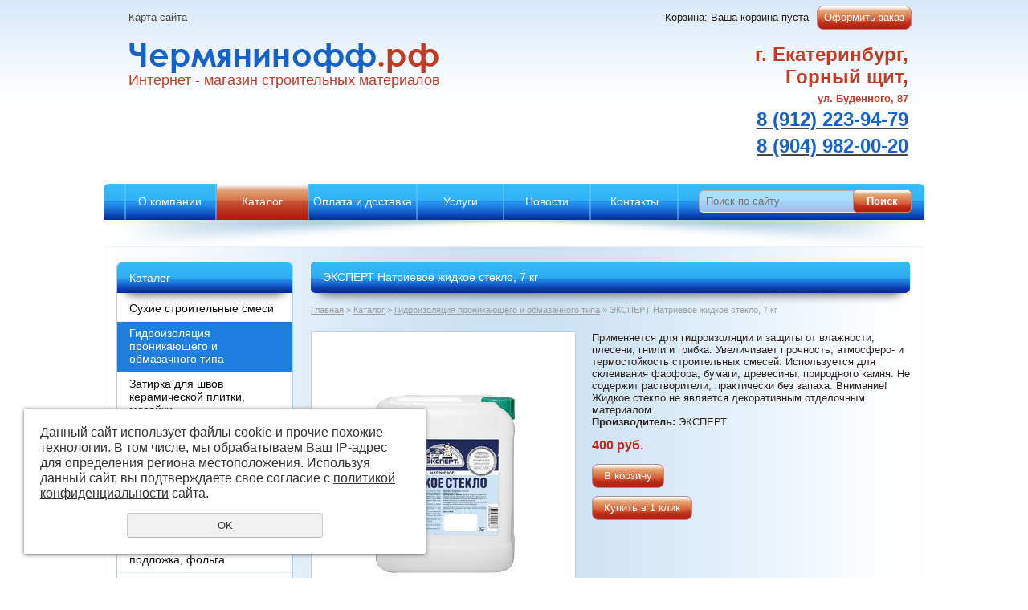

--- FILE ---
content_type: text/html; charset=UTF-8
request_url: https://xn--e1aglebgj1bav5g.xn--p1ai/store/gidroizolyaciya_pronikayuschego_i_obmazachnogo_tipa/ekspert_natrievoe_zhidkoe_steklo_7_kg/
body_size: 9841
content:
<!DOCTYPE html PUBLIC "-//W3C//DTD XHTML 1.0 Transitional//EN" "http://www.w3.org/TR/xhtml1/DTD/xhtml1-transitional.dtd">
<html xmlns="http://www.w3.org/1999/xhtml" xml:lang="ru">
<head>
	<meta http-equiv="Content-Type" content="text/html; charset=utf-8" /><meta http-equiv="Content-Language" content="ru" /><meta name="author" content="ur66.ru" /><meta name="format-detection" content="telephone=no" /><meta name="referrer" content="strict-origin-when-cross-origin" /><title>ЭКСПЕРТ Натриевое жидкое стекло,  7 кг - Интернет-магазин строительных материалов &quot;Чермянинофф.рф&quot;, Екатеринбург, Горный щит, ул. Буденного 87 </title><meta name="keywords" content="ЭКСПЕРТ Натриевое жидкое стекло,  7 кг" /><meta name="description" content="Интернет-магазин строительных материалов &quot;Чермянинофф.рф&quot;, Екатеринбург, Горный щит, ул. Буденного 87 : Гидроизоляция проникающего и обмазачного типа - ЭКСПЕРТ Натриевое жидкое стекло,  7 кг" /><base href="https://xn--e1aglebgj1bav5g.xn--p1ai" /><link rel="shortcut icon" href="/favicon.png" type="image/png" /><link href="//s1.uralcms.com/uss-css/uss_style_8.6.0.min.css" rel="stylesheet" type="text/css" /><script src="//s1.uralcms.com/uss-js/jquery-1.9.1.min.js" type="text/javascript"></script><script src="//s1.uralcms.com/uss-js/jquery.formstyler.min.js" type="text/javascript"></script><script src="//s1.uralcms.com/uss-js/jquery.form.min.js" type="text/javascript"></script><script src="//s1.uralcms.com/uss-js/jquery.autocomplete.min.js" type="text/javascript"></script><script src="//s1.uralcms.com/uss-js/uss-script-8.6.0.min.js" type="text/javascript"></script>	<link rel="stylesheet" type="text/css" href="/css/style.css" />
	<!--[if lt IE 9]><link rel="stylesheet" type="text/css" href="css/style-ie.css" /><![endif]-->
	<!--[if IE 6]><script type="text/javascript"> DD_belatedPNG.fix('.png_bg, .png_img img'); </script><![endif]-->
	<script type="text/javascript" src="/js/jquery.placeholder.min.js"></script>
	<script type="text/javascript" src="/js/func.js"></script>
</head>
<body class="colorStyle1">
	<div class="lh_top_line png_bg"></div>
	<div class="l-page l-page-rubber header_layout1" id="lpage">
		<div class="l-header png_bg"> 
			<div class="l-header-holder g-max-width">
				<div class="lh_top">
					<div class="lh_basket">
						<div class="lh_basket_link"><a href="/basket/">Оформить заказ</a></div>
						<div class="lh_basket_title">Корзина:</div>
						<div class="uss_widget uss_widget_basket uss_basket_mini uss_basket_wrapper empty" data-countword="Товаров: " data-priceword="На сумму: "><div class="uss_widget_outer_content basket_widget_inner empty"><div class="amounts uss_hidden"><span class="countword">Товаров: </span> <span id="uss_block_basket_amount"></span></div><div class="totals uss_hidden"><span class="priceword">На сумму: </span> <span id="uss_block_basket_totals"></span></div><p>Ваша корзина пуста</p></div></div>					</div>
					<div class="lh_nav_ico">
						<a href="/sitemap/" title="Карта сайта">Карта сайта</a>
					</div>
				</div>
				<div class="lh_wrap">
					<div class="lh_r">
						<div class="lh_contact"><p><strong><span style="color: #c23c22;">г. Екатеринбург, Горный щит,<br /></span></strong></p>
<p><strong><span style="font-size: small; color: #c23c22;">ул. Буденного, 87</span></strong><strong><span style="font-size: small; color: #993300;"><br /></span></strong></p>
<p><a href="tel:+79122239479"><span style="font-size: medium;"><strong><span style="color: #3366ff;"><span style="font-size: small;"><span style="color: #1662cb;">8 (912) 223-94-79</span></span></span></strong></span></a></p>
<p><a href="tel:+79049820020"><span style="font-size: medium;"><strong><span style="color: #3366ff;"><span style="font-size: small;"><span style="color: #1662cb;">8 (904) 982-00-20</span></span></span></strong></span></a></p></div>
					</div>
					<div class="lh_l">
						<div class="lh_logo"><a href="/">
							<span class="logo_title">Чермянинофф<span>.рф</span></span>
							<span class="logo_slogan"> Интернет - магазин строительных материалов </span>
						</a></div>
					</div>
					<div class="lh_m"></div>
				</div>
			</div>
		</div>
		<div class="lh_menu">
			<div class="mmenu_holder g-max-width">
				<div class="l_search_block">
				<form class="uss_site_search" method="get" action="https://xn--e1aglebgj1bav5g.xn--p1ai/sitesearch/">
					<input class="uss_input_name" type="text" value="" name="search" id="search_10083617_698" placeholder="Поиск по сайту" />
					<input class="uss_submit" type="submit" value="Поиск" />
				</form><script type='text/javascript'>
				$(document).ready(function() {
					$('#search_10083617_698').autocomplete('sitesearch/', {
						selectFirst: false,
						inputClass : 'uss_autocomplete_input',
						resultsClass: 'uss_autocomplete_results',
						matchContains: 'word',
						selectFirst: false,
						cacheLength: 1,
						delay: 500,
						minLength: 3,
						max:10,
						formatItem: function(item){
							var line = '';
							//изображение
							if(item[1]){
								line += '<span class="image">' + item[1] + '</span>';
							}

							//заголовок
							line += '<span class="title">' + item[0] + '</span>';

							//цена
							if(item[2]){
								line += '<span class="price">' + item[2] + '</span>';
							}
							return line;
						}
					});

					$(window).resize(function(){
						$('.uss_autocomplete_results').hide();
					});
					$('#search_10083617_698').result(function(event, data){console.log(data[1]); $(this).closest('form').submit() });});</script></div>
				<div class="lf_menu_holder"><ul><li class=" first"><a  class=" first" href="chermyaninoff.rf/" title="О компании" >О компании</a></li><li class="active has_submenu"><a  class="active has_submenu" href="store/" title="Каталог" >Каталог</a><ul class="submenu"><li class=" first"><a  class=" first" href="store/suhie_stroitelnye_smesi/" title="Сухие строительные смеси" >Сухие строительные смеси</a></li><li class="active"><a  class="active" href="store/gidroizolyaciya_pronikayuschego_i_obmazachnogo_tipa/" title="Гидроизоляция проникающего и обмазачного типа" >Гидроизоляция проникающего и обмазачного типа</a></li><li><a  href="store/zatirka_dlya_shvov_keramicheskoy_plitki_mozayki/" title="Затирка для швов керамической плитки, мозайки" >Затирка для швов керамической плитки, мозайки</a></li><li><a  href="store/sypuchie_materialy/" title="Сыпучие материалы" >Сыпучие материалы</a></li><li><a  href="store/listovye_materialy/" title="Листовые материалы " >Листовые материалы </a></li><li><a  href="store/profil_dlya_montazha_listovyh_materialov_i_komplektuyuschie/" title="Профиль и комплектующие " >Профиль и комплектующие </a></li><li><a  href="store/teplo-shumoizolyacionnye_materialy/" title="Тепло-шумоизоляционные материалы " >Тепло-шумоизоляционные материалы </a></li><li><a  href="store/membrany_plenka_podlozhka_folga/" title="Мембраны, пленка, подложка, фольга" >Мембраны, пленка, подложка, фольга</a></li><li><a  href="store/krovlya_materialy_dlya_ustroystva_krovli/" title="Кровля (материалы для устройства кровли)" >Кровля (материалы для устройства кровли)</a></li><li><a  href="store/ognebiozaschitnye_otbelivayuschie_i_nevymyvayuschiesya_antise/" title="Декоративные, огнебиозащитные , отбеливающие антисептики для древесины" >Декоративные, огнебиозащитные , отбеливающие антисептики для древесины</a></li><li><a  href="store/kraski_laki_propitki_gruntovki_i_dobavki_lakokrasochnye_mater/" title="Лакокрасочные материалы" >Лакокрасочные материалы</a></li><li><a  href="store/grunty_akrilovye_pronikayuschie_i_ukreplyayuschie_1/" title="Грунты глубокого проникновения, укрепляющие " >Грунты глубокого проникновения, укрепляющие </a></li><li><a  href="store/modificiruyuschie_dobavki_i_specialnye_zhidkosti/" title="Добавки в бетон и сухие смеси" >Добавки в бетон и сухие смеси</a></li><li><a  href="store/mastiki_kleyuschie_i_gidroizolyacionnye_specialnye_zhidkosti/" title="Битумные мастики, битум, праймер" >Битумные мастики, битум, праймер</a></li><li><a  href="store/pena_montazhnaya_germetiki_zhidkie_gvozdi_stroitelnye_klei/" title="Пена монтажная, герметики, жидкие гвозди, строительные клеи" >Пена монтажная, герметики, жидкие гвозди, строительные клеи</a></li><li><a  href="store/armiruyuschie_materialy_setka_armatura/" title="Армирующие материалы (СЕТКА, АРМАТУРА)" >Армирующие материалы (СЕТКА, АРМАТУРА)</a></li><li><a  href="store/krepezh/" title="Крепёж" >Крепёж</a></li><li><a  href="store/kirpich_pazogrebnevaya_plita_pgp/" title="Кирпич, ПГП(пазогребневая плита)" >Кирпич, ПГП(пазогребневая плита)</a></li><li class=" last"><a  class=" last" href="store/stroitelnyy_instrument/" title="Строительный инструмент" >Строительный инструмент</a></li></ul></li><li><a  href="oplata_i_dostavka/" title="Оплата и доставка" >Оплата и доставка</a></li><li><a  href="services/" title="Услуги" >Услуги</a></li><li><a  href="news/" title="Новости" >Новости</a></li><li class=" last"><a  class=" last" href="feedback/" title="Контакты" >Контакты</a></li></ul></div>
				<div class="g-clean"></div>
			</div>	
		</div>
		<div class="l-page-holder png_bg">
			<div class="lh_hold_top png_bg">
				<div class="lh_wrap_top l-page-rubber"></div>
			</div>
			<div class="l-wrapper g-max-width">
				<div class="l-page-content">					
					<div class="l_col l-page-left"> 
						<div class="block type1">
							<h3>Каталог</h3>
							<ul class="uss_eshop_menu totalItems_over10"><li class=" first"><a href="https://xn--e1aglebgj1bav5g.xn--p1ai/store/suhie_stroitelnye_smesi/" class=" first">Сухие строительные смеси</a></li><li class=" active"><a href="https://xn--e1aglebgj1bav5g.xn--p1ai/store/gidroizolyaciya_pronikayuschego_i_obmazachnogo_tipa/" class=" active">Гидроизоляция проникающего и обмазачного типа</a></li><li><a href="https://xn--e1aglebgj1bav5g.xn--p1ai/store/zatirka_dlya_shvov_keramicheskoy_plitki_mozayki/">Затирка для швов керамической плитки, мозайки</a></li><li><a href="https://xn--e1aglebgj1bav5g.xn--p1ai/store/sypuchie_materialy/">Сыпучие материалы</a></li><li><a href="https://xn--e1aglebgj1bav5g.xn--p1ai/store/listovye_materialy/">Листовые материалы </a></li><li><a href="https://xn--e1aglebgj1bav5g.xn--p1ai/store/profil_dlya_montazha_listovyh_materialov_i_komplektuyuschie/">Профиль и комплектующие </a></li><li><a href="https://xn--e1aglebgj1bav5g.xn--p1ai/store/teplo-shumoizolyacionnye_materialy/">Тепло-шумоизоляционные материалы </a></li><li><a href="https://xn--e1aglebgj1bav5g.xn--p1ai/store/membrany_plenka_podlozhka_folga/">Мембраны, пленка, подложка, фольга</a></li><li><a href="https://xn--e1aglebgj1bav5g.xn--p1ai/store/krovlya_materialy_dlya_ustroystva_krovli/">Кровля (материалы для устройства кровли)</a></li><li><a href="https://xn--e1aglebgj1bav5g.xn--p1ai/store/ognebiozaschitnye_otbelivayuschie_i_nevymyvayuschiesya_antise/">Декоративные, огнебиозащитные , отбеливающие антисептики для древесины</a></li><li><a href="https://xn--e1aglebgj1bav5g.xn--p1ai/store/kraski_laki_propitki_gruntovki_i_dobavki_lakokrasochnye_mater/">Лакокрасочные материалы</a></li><li><a href="https://xn--e1aglebgj1bav5g.xn--p1ai/store/grunty_akrilovye_pronikayuschie_i_ukreplyayuschie_1/">Грунты глубокого проникновения, укрепляющие </a></li><li><a href="https://xn--e1aglebgj1bav5g.xn--p1ai/store/modificiruyuschie_dobavki_i_specialnye_zhidkosti/">Добавки в бетон и сухие смеси</a></li><li><a href="https://xn--e1aglebgj1bav5g.xn--p1ai/store/mastiki_kleyuschie_i_gidroizolyacionnye_specialnye_zhidkosti/">Битумные мастики, битум, праймер</a></li><li><a href="https://xn--e1aglebgj1bav5g.xn--p1ai/store/pena_montazhnaya_germetiki_zhidkie_gvozdi_stroitelnye_klei/">Пена монтажная, герметики, жидкие гвозди, строительные клеи</a></li><li><a href="https://xn--e1aglebgj1bav5g.xn--p1ai/store/armiruyuschie_materialy_setka_armatura/">Армирующие материалы (СЕТКА, АРМАТУРА)</a></li><li><a href="https://xn--e1aglebgj1bav5g.xn--p1ai/store/krepezh/">Крепёж</a></li><li><a href="https://xn--e1aglebgj1bav5g.xn--p1ai/store/kirpich_pazogrebnevaya_plita_pgp/">Кирпич, ПГП(пазогребневая плита)</a></li><li class=" last"><a href="https://xn--e1aglebgj1bav5g.xn--p1ai/store/stroitelnyy_instrument/" class=" last">Строительный инструмент</a></li></ul>						</div>
						<div class="block type1"><h3>Новости</h3><div class="uss_widget_outer_content"><div class="news_block_item first"><div class="info"><div class="date">14.03.2022</div><div class="title"><a href="https://xn--e1aglebgj1bav5g.xn--p1ai/news/v-svyazi-s-postoyannym-izmeneniem-cen-postovschikami-prosim-u/"><span class="tspan">В связи с постоянным изменением цен постовщиками просим уточнять цены по телефонам указаным на сайте! Спасибо!</span></a></div><div class="preview"></div></div></div><div class="news_block_item last"><div class="image"><a href="https://xn--e1aglebgj1bav5g.xn--p1ai/news/10056574/"><img src="/uploadedFiles/newsimages/icons/70x70_cropped/bort.jpg"></a></div><div class="info"><div class="date">10.03.2016</div><div class="title"><a href="https://xn--e1aglebgj1bav5g.xn--p1ai/news/10056574/"><span class="tspan">ДОСТАВКА</span></a></div><div class="preview"><p>БЕСПЛАТНАЯ Доставка стройматериалов по городу (Екатеринбург, при заказе от 10 000 рублей) Точные условия АКЦИИ уточняйте у продавцов-консультантов нашего интернет-магазина.</p></div></div></div></div><div class="more_news_link"><a href="/news/">Все новости</a></div></div>					</div>
					<div class="l-content">
						<div class="lpc_title"><h1>ЭКСПЕРТ Натриевое жидкое стекло,  7 кг</h1></div>
						<div class="lpс_navigation"><a href="https://xn--e1aglebgj1bav5g.xn--p1ai" class="breadcrumbs_main">Главная</a> &raquo;  <a href="store/">Каталог</a>  &raquo;  <a href="store/gidroizolyaciya_pronikayuschego_i_obmazachnogo_tipa/">Гидроизоляция проникающего и обмазачного типа</a>  &raquo;  ЭКСПЕРТ Натриевое жидкое стекло,  7 кг</div>
						<div class="section section_eshop id_10083624"><div class="uss_section_content"><div class="uss_shop_detail uss_shop_detail_pos eshop_pos_type_3459 order_one" itemscope itemtype="http://schema.org/Product">
    <meta itemprop="name" content="ЭКСПЕРТ Натриевое жидкое стекло,  7 кг" />
			<div class="uss_img_wrapper" style="width:350px;">
							<div class="uss_img_big">
					<div class="uss_img_big_image" style="width: 350px; height: 350px;">
						<a id="cloud_id" class="enlarge_image_inside  big_image_wrap" href="/uploadedFiles/eshopimages/big/0000169_.jpg" target="_blank" title="ЭКСПЕРТ Натриевое жидкое стекло,  7 кг" ><img class="big_image" src="/uploadedFiles/eshopimages/icons/350x350/0000169_.jpg" alt="ЭКСПЕРТ Натриевое жидкое стекло,  7 кг - Интернет-магазин строительных материалов &quot;Чермянинофф.рф&quot;, Екатеринбург, Горный щит, ул. Буденного 87 " itemprop="image"/></a>											</div>
				</div>
			
			
		</div>
	
	<div class="uss_shop_technical_data" itemprop="offers" itemscope itemtype="http://schema.org/Offer">
					<div class="uss_shop_description" itemprop="description">Применяется для гидроизоляции и защиты от влажности, плесени, гнили и грибка. Увеличивает прочность, атмосферо- и термостойкость строительных смесей. Используется для склеивания фарфора, бумаги, древесины, природного камня. Не содержит растворители, практически без запаха. Внимание! Жидкое стекло не является декоративным отделочным материалом.</div>
		
		        

					<div class="uss_shop_producer"><strong>Производитель:</strong> ЭКСПЕРТ</div>
		
		
		
		
		
					<div class="uss_shop_price"><span class="price"><em class="price_class" data-clear-price="400">400</em> <em class="currency_class">руб.</em><meta itemprop="price" content="400"/><meta itemprop="priceCurrency" content="RUB"/></span></div>
		
					<div class="uss_shop_by"><a class="add_to_cart buy_from_cart greater_than_zero uss_pos_buttons"   onclick="return changeItemInBasket(this,12312520,false,false,0, '');" title="В корзину" data-item-id="12312520" data-title-tocart="В корзину">В корзину</a><div class="text_after_order_12312520" style="display:none;">Оформить заказ</div></div>
		
		  			<div class="uss_shop_by uss_shop_buy_one_click"><a class="add_to_cart buy_one_click uss_pos_buttons" title="Купить в 1 клик" data-pos-id="12312520" data-url="https://xn--e1aglebgj1bav5g.xn--p1ai/store/gidroizolyaciya_pronikayuschego_i_obmazachnogo_tipa/ekspert_natrievoe_zhidkoe_steklo_7_kg/">Купить в 1 клик</a></div>		
		
		
        	</div>
	
	
    
	
		</div>
<div class="h3 h_op">Похожие товары</div><div class="uss_eshop_sameproducts blocks size165x130">
    					
		<div class="item even order_one" style="width:169px;">
			                <div class="imageArea">
                    <div class="imageWrapOuter" style="width:165px;">
                        <div class="imageWrap">
                            <div class="image" title="КНАУФ ФУГЕН Шпаклевка гипсовая универсальная 5кг" style="width:165px;height:130px;">
                                <a href="https://xn--e1aglebgj1bav5g.xn--p1ai/store/suhie_stroitelnye_smesi/shpaklevochnye_smesi_v_suhom_i_gotovom_vide/knauf_fugen_shpaklevka_gipsovaya_universalnaya_5kg/">
                                    <img src="/uploadedFiles/eshopimages/icons/165x130/183147.jpg" alt="КНАУФ ФУГЕН Шпаклевка гипсовая универсальная 5кг - Интернет-магазин строительных материалов &quot;Чермянинофф.рф&quot;, Екатеринбург, Горный щит, ул. Буденного 87 " />                                                                    </a>
								                            </div>
                        </div>
                                            </div>
                </div>
						
			<div class="info">
				<div class="title">
					<a href="https://xn--e1aglebgj1bav5g.xn--p1ai/store/suhie_stroitelnye_smesi/shpaklevochnye_smesi_v_suhom_i_gotovom_vide/knauf_fugen_shpaklevka_gipsovaya_universalnaya_5kg/" title="КНАУФ ФУГЕН Шпаклевка гипсовая универсальная 5кг">
						КНАУФ ФУГЕН Шпаклевка гипсовая универсальная 5кг					</a>
									</div>
				
				
				
									<div class="producer">Knauf (Россия)</div>
								
									<div class="price">
																			<span class="actual_price"><em class="price_class" data-clear-price="180">180</em> <em class="currency_class">руб.</em></span>
											</div>
								
									<div class="addToCart"><a class="add_to_cart buy_from_cart equal_zero uss_pos_buttons"   onclick="return changeItemInBasket(this,12337998,false,false,0, '');" title="В корзину" data-item-id="12337998" data-title-tocart="В корзину">В корзину</a><div class="text_after_order_12337998" style="display:none;">Оформить заказ</div></div>
				
							</div>
			
		</div>
	
					
		<div class="item odd order_one" style="width:169px;">
			                <div class="imageArea">
                    <div class="imageWrapOuter" style="width:165px;">
                        <div class="imageWrap">
                            <div class="image" title="ТЕКС Эмаль для пола ПФ-266 Универсал 2.2кг ЗОЛОТИСТО-ОРАНЖЕВАЯ" style="width:165px;height:130px;">
                                <a href="https://xn--e1aglebgj1bav5g.xn--p1ai/store/kraski_laki_propitki_gruntovki_i_dobavki_lakokrasochnye_mater/emal_dlya_pola/teks_emal_dlya_pola_pf-266_universal_2.2kg_zolotisto-oranzhev/">
                                    <img src="/uploadedFiles/eshopimages/icons/165x130/870-2bf327f259a617ad5aa74767b077a229_3.jpg" alt="ТЕКС Эмаль для пола ПФ-266 Универсал 2.2кг ЗОЛОТИСТО-ОРАНЖЕВАЯ - Интернет-магазин строительных материалов &quot;Чермянинофф.рф&quot;, Екатеринбург, Горный щит, ул. Буденного 87 " />                                                                    </a>
								                            </div>
                        </div>
                                            </div>
                </div>
						
			<div class="info">
				<div class="title">
					<a href="https://xn--e1aglebgj1bav5g.xn--p1ai/store/kraski_laki_propitki_gruntovki_i_dobavki_lakokrasochnye_mater/emal_dlya_pola/teks_emal_dlya_pola_pf-266_universal_2.2kg_zolotisto-oranzhev/" title="ТЕКС Эмаль для пола ПФ-266 Универсал 2.2кг ЗОЛОТИСТО-ОРАНЖЕВАЯ">
						ТЕКС Эмаль для пола ПФ-266 Универсал 2.2кг ЗОЛОТИСТО-ОРАНЖЕВАЯ					</a>
									</div>
				
				
				
									<div class="producer">Россия</div>
								
									<div class="price">
																			<span class="actual_price"><em class="price_class" data-clear-price="395">395</em> <em class="currency_class">руб.</em></span>
											</div>
								
									<div class="addToCart"><a class="add_to_cart buy_from_cart equal_zero uss_pos_buttons"   onclick="return changeItemInBasket(this,12354026,false,false,0, '');" title="В корзину" data-item-id="12354026" data-title-tocart="В корзину">В корзину</a><div class="text_after_order_12354026" style="display:none;">Оформить заказ</div></div>
				
							</div>
			
		</div>
	
					
		<div class="item even order_one" style="width:169px;">
			                <div class="imageArea">
                    <div class="imageWrapOuter" style="width:165px;">
                        <div class="imageWrap">
                            <div class="image" title="Лента алюминиевая самоклеящаяся  50мм 40м" style="width:165px;height:130px;">
                                <a href="https://xn--e1aglebgj1bav5g.xn--p1ai/store/membrany_plenka_podlozhka_folga/otrazhayuschaya_teplo_-shumoizolyaciya/lenta_alyuminievaya_samokleyaschayasya_50mm_40m/">
                                    <img src="/uploadedFiles/eshopimages/icons/165x130/87108.JPG" alt="Лента алюминиевая самоклеящаяся  50мм 40м - Интернет-магазин строительных материалов &quot;Чермянинофф.рф&quot;, Екатеринбург, Горный щит, ул. Буденного 87 " />                                                                    </a>
								                            </div>
                        </div>
                                            </div>
                </div>
						
			<div class="info">
				<div class="title">
					<a href="https://xn--e1aglebgj1bav5g.xn--p1ai/store/membrany_plenka_podlozhka_folga/otrazhayuschaya_teplo_-shumoizolyaciya/lenta_alyuminievaya_samokleyaschayasya_50mm_40m/" title="Лента алюминиевая самоклеящаяся  50мм 40м">
						Лента алюминиевая самоклеящаяся  50мм 40м					</a>
									</div>
				
				
				
									<div class="producer">Россия</div>
								
									<div class="price">
																			<span class="actual_price"><em class="price_class" data-clear-price="250">250</em> <em class="currency_class">руб.</em></span>
											</div>
								
									<div class="addToCart"><a class="add_to_cart buy_from_cart equal_zero uss_pos_buttons"   onclick="return changeItemInBasket(this,12339489,false,false,0, '');" title="В корзину" data-item-id="12339489" data-title-tocart="В корзину">В корзину</a><div class="text_after_order_12339489" style="display:none;">Оформить заказ</div></div>
				
							</div>
			
		</div>
	
					
		<div class="item odd order_one" style="width:169px;">
			                <div class="imageArea">
                    <div class="imageWrapOuter" style="width:165px;">
                        <div class="imageWrap">
                            <div class="image" title="Саморез по металлу потай 3.5х19 1кг=900шт" style="width:165px;height:130px;">
                                <a href="https://xn--e1aglebgj1bav5g.xn--p1ai/store/krepezh/samorezy_po_metallu_chernye_chastaya_rezba/samorez_po_metallu_potay_3.5h19_1kg900sht/">
                                    <img src="/uploadedFiles/eshopimages/icons/165x130/img_1378960818_940x720.jpg" alt="Саморез по металлу потай 3.5х19 1кг=900шт - Интернет-магазин строительных материалов &quot;Чермянинофф.рф&quot;, Екатеринбург, Горный щит, ул. Буденного 87 " />                                                                    </a>
								                            </div>
                        </div>
                                            </div>
                </div>
						
			<div class="info">
				<div class="title">
					<a href="https://xn--e1aglebgj1bav5g.xn--p1ai/store/krepezh/samorezy_po_metallu_chernye_chastaya_rezba/samorez_po_metallu_potay_3.5h19_1kg900sht/" title="Саморез по металлу потай 3.5х19 1кг=900шт">
						Саморез по металлу потай 3.5х19 1кг=900шт					</a>
									</div>
				
				
				
									<div class="producer">0</div>
								
									<div class="price">
																			<span class="actual_price"><em class="price_class" data-clear-price="250">250</em> <em class="currency_class">руб.</em></span>
											</div>
								
									<div class="addToCart"><a class="add_to_cart buy_from_cart equal_zero uss_pos_buttons"   onclick="return changeItemInBasket(this,12316936,false,false,0, '');" title="В корзину" data-item-id="12316936" data-title-tocart="В корзину">В корзину</a><div class="text_after_order_12316936" style="display:none;">Оформить заказ</div></div>
				
							</div>
			
		</div>
	
					
		<div class="item even order_one" style="width:169px;">
			                <div class="imageArea">
                    <div class="imageWrapOuter" style="width:165px;">
                        <div class="imageWrap">
                            <div class="image" title="Пенопласт ППС10 (ПСБ-С15) 1м3" style="width:165px;height:130px;">
                                <a href="https://xn--e1aglebgj1bav5g.xn--p1ai/store/teplo-shumoizolyacionnye_materialy/penoplast/penoplast_pps-10_psb-s15_1m3/">
                                    <img src="/uploadedFiles/eshopimages/icons/165x130/558_big_3.jpg" alt="Пенопласт ППС10 (ПСБ-С15) 1м3 - Интернет-магазин строительных материалов &quot;Чермянинофф.рф&quot;, Екатеринбург, Горный щит, ул. Буденного 87 " />                                                                    </a>
								                            </div>
                        </div>
                                            </div>
                </div>
						
			<div class="info">
				<div class="title">
					<a href="https://xn--e1aglebgj1bav5g.xn--p1ai/store/teplo-shumoizolyacionnye_materialy/penoplast/penoplast_pps-10_psb-s15_1m3/" title="Пенопласт ППС10 (ПСБ-С15) 1м3">
						Пенопласт ППС10 (ПСБ-С15) 1м3					</a>
									</div>
				
				
				
									<div class="producer">Россия</div>
								
									<div class="price">
																			<span class="actual_price"><em class="price_class" data-clear-price="1530">1 530</em> <em class="currency_class">руб.</em></span>
											</div>
								
									<div class="addToCart"><a class="add_to_cart buy_from_cart equal_zero uss_pos_buttons"   onclick="return changeItemInBasket(this,12338546,false,false,0, '');" title="В корзину" data-item-id="12338546" data-title-tocart="В корзину">В корзину</a><div class="text_after_order_12338546" style="display:none;">Оформить заказ</div></div>
				
							</div>
			
		</div>
	
					
		<div class="item odd order_one" style="width:169px;">
			                <div class="imageArea">
                    <div class="imageWrapOuter" style="width:165px;">
                        <div class="imageWrap">
                            <div class="image" title="Сетка кладочная ячейка 50х50мм 1500х380мм D=4мм (1шт=0.57м2)" style="width:165px;height:130px;">
                                <a href="https://xn--e1aglebgj1bav5g.xn--p1ai/store/armiruyuschie_materialy_setka_armatura/setka_kladochnaya/setka_kladochnaya_yacheyka_50h50mm_1500h380mm_d4_1sht0.57m2/">
                                    <img src="/uploadedFiles/eshopimages/icons/165x130/armatura_2.jpg" alt="Сетка кладочная ячейка 50х50мм 1500х380мм D=4мм (1шт=0.57м2) - Интернет-магазин строительных материалов &quot;Чермянинофф.рф&quot;, Екатеринбург, Горный щит, ул. Буденного 87 " />                                                                    </a>
								                            </div>
                        </div>
                                            </div>
                </div>
						
			<div class="info">
				<div class="title">
					<a href="https://xn--e1aglebgj1bav5g.xn--p1ai/store/armiruyuschie_materialy_setka_armatura/setka_kladochnaya/setka_kladochnaya_yacheyka_50h50mm_1500h380mm_d4_1sht0.57m2/" title="Сетка кладочная ячейка 50х50мм 1500х380мм D=4мм (1шт=0.57м2)">
						Сетка кладочная ячейка 50х50мм 1500х380мм D=4мм (1шт=0.57м2)					</a>
									</div>
				
				
				
									<div class="producer">Россия</div>
								
									<div class="price">
																			<span class="actual_price"><em class="price_class" data-clear-price="60">60</em> <em class="currency_class">руб.</em></span>
											</div>
								
									<div class="addToCart"><a class="add_to_cart buy_from_cart equal_zero uss_pos_buttons"   onclick="return changeItemInBasket(this,12325839,false,false,0, '');" title="В корзину" data-item-id="12325839" data-title-tocart="В корзину">В корзину</a><div class="text_after_order_12325839" style="display:none;">Оформить заказ</div></div>
				
							</div>
			
		</div>
	
					
		<div class="item even order_one" style="width:169px;">
			                <div class="imageArea">
                    <div class="imageWrapOuter" style="width:165px;">
                        <div class="imageWrap">
                            <div class="image" title="Фанера ФК березовая сорт 2/4 Шлифованная 1525х1525х10" style="width:165px;height:130px;">
                                <a href="https://xn--e1aglebgj1bav5g.xn--p1ai/store/listovye_materialy/fanera_fk_fsf/fanera_fk_berezovaya_sort_24_shlifovannaya_1525h1525h10/">
                                    <img src="/uploadedFiles/eshopimages/icons/165x130/ho_6__4.jpg" alt="Фанера ФК березовая сорт 2/4 Шлифованная 1525х1525х10 - Интернет-магазин строительных материалов &quot;Чермянинофф.рф&quot;, Екатеринбург, Горный щит, ул. Буденного 87 " />                                                                    </a>
								                            </div>
                        </div>
                                            </div>
                </div>
						
			<div class="info">
				<div class="title">
					<a href="https://xn--e1aglebgj1bav5g.xn--p1ai/store/listovye_materialy/fanera_fk_fsf/fanera_fk_berezovaya_sort_24_shlifovannaya_1525h1525h10/" title="Фанера ФК березовая сорт 2/4 Шлифованная 1525х1525х10">
						Фанера ФК березовая сорт 2/4 Шлифованная 1525х1525х10					</a>
									</div>
				
				
				
									<div class="producer">Россия</div>
								
									<div class="price">
																			<span class="actual_price"><em class="price_class" data-clear-price="560">560</em> <em class="currency_class">руб.</em></span>
											</div>
								
									<div class="addToCart"><a class="add_to_cart buy_from_cart equal_zero uss_pos_buttons"   onclick="return changeItemInBasket(this,12304188,false,false,0, '');" title="В корзину" data-item-id="12304188" data-title-tocart="В корзину">В корзину</a><div class="text_after_order_12304188" style="display:none;">Оформить заказ</div></div>
				
							</div>
			
		</div>
	
					
		<div class="item odd order_one" style="width:169px;">
			                <div class="imageArea">
                    <div class="imageWrapOuter" style="width:165px;">
                        <div class="imageWrap">
                            <div class="image" title="Гвозди финишные оцинкованные 1.8х50 (1кг)" style="width:165px;height:130px;">
                                <a href="https://xn--e1aglebgj1bav5g.xn--p1ai/store/krepezh/gvozdi_finishnye_ocinkovannye_tolevye_gvozdi/gvozdi_finishnye_ocinkovannye_1.8h50_1kg/">
                                    <img src="/uploadedFiles/eshopimages/icons/165x130/494-001829_3.jpg" alt="Гвозди финишные оцинкованные 1.8х50 (1кг) - Интернет-магазин строительных материалов &quot;Чермянинофф.рф&quot;, Екатеринбург, Горный щит, ул. Буденного 87 " />                                                                    </a>
								                            </div>
                        </div>
                                            </div>
                </div>
						
			<div class="info">
				<div class="title">
					<a href="https://xn--e1aglebgj1bav5g.xn--p1ai/store/krepezh/gvozdi_finishnye_ocinkovannye_tolevye_gvozdi/gvozdi_finishnye_ocinkovannye_1.8h50_1kg/" title="Гвозди финишные оцинкованные 1.8х50 (1кг)">
						Гвозди финишные оцинкованные 1.8х50 (1кг)					</a>
									</div>
				
				
				
									<div class="producer">Россия</div>
								
									<div class="price">
																			<span class="actual_price"><em class="price_class" data-clear-price="200">200</em> <em class="currency_class">руб.</em></span>
											</div>
								
									<div class="addToCart"><a class="add_to_cart buy_from_cart equal_zero uss_pos_buttons"   onclick="return changeItemInBasket(this,12367122,false,false,0, '');" title="В корзину" data-item-id="12367122" data-title-tocart="В корзину">В корзину</a><div class="text_after_order_12367122" style="display:none;">Оформить заказ</div></div>
				
							</div>
			
		</div>
	
		
	<div class="uss_cleaner"></div>
</div>		<script type="text/javascript">
			$(document).ready(function() { redyUSSfoto($('a.enlarge_image_inside'), true, 'eshop'); });
		</script>
	</div></div><div class="cleaner"></div>																	</div>
				</div>
				<div class="g-clean"></div>
			</div>
		</div>
		<div class="lf_rasp"></div>
	</div>
	<div class="lf_bg png_bg"></div>
	<div class="lf_hold png_bg">
		<div class="lf_hold_top png_bg">
			<div class="lf_wrap_bottom l-page-rubber"></div>
		</div>
		<div class="lf_holder">
			<div class="lf_menu">
				<div class="mmenu_holder g-max-width">
					<div class="l_search_block">
				<form class="uss_site_search" method="get" action="https://xn--e1aglebgj1bav5g.xn--p1ai/sitesearch/">
					<input class="uss_input_name" type="text" value="" name="search" id="search_10083617_6080" placeholder="Поиск по сайту" />
					<input class="uss_submit" type="submit" value="Поиск" />
				</form><script type='text/javascript'>
				$(document).ready(function() {
					$('#search_10083617_6080').autocomplete('sitesearch/', {
						selectFirst: false,
						inputClass : 'uss_autocomplete_input',
						resultsClass: 'uss_autocomplete_results',
						matchContains: 'word',
						selectFirst: false,
						cacheLength: 1,
						delay: 500,
						minLength: 3,
						max:10,
						formatItem: function(item){
							var line = '';
							//изображение
							if(item[1]){
								line += '<span class="image">' + item[1] + '</span>';
							}

							//заголовок
							line += '<span class="title">' + item[0] + '</span>';

							//цена
							if(item[2]){
								line += '<span class="price">' + item[2] + '</span>';
							}
							return line;
						}
					});

					$(window).resize(function(){
						$('.uss_autocomplete_results').hide();
					});
					$('#search_10083617_6080').result(function(event, data){console.log(data[1]); $(this).closest('form').submit() });});</script></div>
					<div class="lf_menu_holder"><ul><li class=" first"><a  class=" first" href="chermyaninoff.rf/" title="О компании" >О компании</a></li><li class="active"><a  class="active" href="store/" title="Каталог" >Каталог</a></li><li><a  href="oplata_i_dostavka/" title="Оплата и доставка" >Оплата и доставка</a></li><li><a  href="services/" title="Услуги" >Услуги</a></li><li><a  href="news/" title="Новости" >Новости</a></li><li class=" last"><a  class=" last" href="feedback/" title="Контакты" >Контакты</a></li></ul></div>
					<div class="g-clean"></div>
				</div>	
			</div>
			<div class="l-footer"> 
				<div class="l-footer-holder g-max-width">
					<div class="lf_r">
						<div class="lf_system">
			<div class="uss-copyright uralsoft">
				<a class="poweredby-img" href="https://ur66.ru/" target="_blank"  title="Ur66.ru  - создание и продвижение сайтов" >
					<span class="uss-logo" style="background:#4d4d4d;-webkit-mask:url(//s1.uralcms.com/uss-img/logo-uralsoft.svg)  no-repeat 50% 50%;mask:url(//s1.uralcms.com/uss-img/logo-uralsoft.svg)  no-repeat 50% 50%;" title="Ur66.ru  - создание и продвижение сайтов" />
				</a>
				<a class="poweredby-text" href="https://ur66.ru/" target="_blank"  title="Ur66.ru  - создание и продвижение сайтов" >
					<div class="line1" style="color:#4d4d4d">создание сайтов</div>
					<div class="line2" style="color:#4d4d4d">URALSOFT</div>
				</a>
			</div></div>
						<div class="lf_stats"><!--LiveInternet counter--><script type="text/javascript"><!--
document.write("<a href='//www.liveinternet.ru/click' "+
"target=_blank><img src='//counter.yadro.ru/hit?t14.6;r"+
escape(document.referrer)+((typeof(screen)=="undefined")?"":
";s"+screen.width+"*"+screen.height+"*"+(screen.colorDepth?
screen.colorDepth:screen.pixelDepth))+";u"+escape(document.URL)+
";"+Math.random()+
"' alt='' title='LiveInternet: показано число просмотров за 24"+
" часа, посетителей за 24 часа и за сегодня' "+
"border='0' width='88' height='31'></a>")
//--></script><!--/LiveInternet-->
<br/> <a href="/privacy-policy/">Политика конфиденциальности</a><script type="text/javascript">initStyler();</script></div>
					</div>
					<div class="lf_l">
						<div class="lf_copyright"><div class="uss-site-copyright">&copy;&nbsp;2016 - 2026 Чермянинофф<span>.рф</span></div></div>
						Все права защищены.
					</div>
					<div class="lf_m"><p>Телефон: 8 (912) 223-94-79</p>
<p>E-mail: <a href="mailto:Allekseii@yandex.ru">Allekseii@yandex.ru</a>&nbsp;</p></div>
					<div class="g-clean"></div>
				</div>
			</div>
		</div>
	</div>
</body>
</html><noindex>
	<div class="uss_privacy_policy_wrap type_2 fixed">
		<div class="uss_privacy_policy_inner">
			<div class="uss_privacy_policy_text">Данный сайт использует файлы cookie и прочие похожие технологии. В том числе, мы обрабатываем Ваш IP-адрес для определения региона местоположения. Используя данный сайт, вы подтверждаете свое согласие с <a href="/privacy-policy/" target="blank" rel="nofollow">политикой конфиденциальности</a> сайта.</div>
			<div class="uss_privacy_policy_button">
				<span>OK</span>
			</div>
		</div>
	</div>
</noindex>


--- FILE ---
content_type: text/css
request_url: https://xn--e1aglebgj1bav5g.xn--p1ai/css/style.css
body_size: 11383
content:
* {outline:none;}
@font-face {
    font-family: 'century_gothicbold';
    src: url('../fonts/centurygothicb-webfont.eot');
    src: url('../fonts/centurygothicb-webfont.eot?#iefix') format('embedded-opentype'),
         url('../fonts/centurygothicb-webfont.woff') format('woff'),
         url('../fonts/centurygothicb-webfont.ttf') format('truetype'),
         url('../fonts/centurygothicb-webfont.svg#century_gothicbold') format('svg');
    font-weight: normal;
    font-style: normal;
}
@font-face {
    font-family: 'dinpro';
    src: url('../fonts/dinpro-bold-regular-webfont.eot');
    src: url('../fonts/dinpro-bold-regular-webfont.eot?#iefix') format('embedded-opentype'),
         url('../fonts/dinpro-bold-regular-webfont.woff') format('woff'),
         url('../fonts/dinpro-bold-regular-webfont.ttf') format('truetype'),
         url('../fonts/dinpro-bold-regular-webfont.svg#dinpro') format('svg');
    font-weight: bold;
    font-style: normal;
}
@font-face {
    font-family: 'dinpro';
    src: url('../fonts/din_Pro_Regular.eot');
    src: url('../fonts/din_Pro_Regular.eot?#iefix') format('embedded-opentype'),
         url('../fonts/din_Pro_Regular.woff') format('woff'),
         url('../fonts/din_Pro_Regular.ttf') format('truetype'),
         url('../fonts/din_Pro_Regular.svg#dinpro') format('svg');
    font-weight: normal;
    font-style: normal;
}

body, html { 
	height: 100%;
	width: 100%;
	margin: 0; 
	padding: 0;
	border: none;
	background-color: #ffffff;
}
img {border:none; margin:0; padding:0; }
.g-max-width {margin:0 auto; width:990px; padding:0px; position:relative; text-align:left;}
/**html .g-max-width {width: expression((documentElement.clientWidth || document.body.clientWidth) > 1205 ? '1200px' : '');} */
.g-clean {clear:both; font-size:0; overflow:hidden;}

body {color:#2d211d; font:0.8em/1.2 Tahoma, Arial, sans-serif; _text-align:center;}

table, td, th {border-collapse:collapse; font-size:100%;}

form {margin:0; padding:0; }
input, select, textarea {font:normal 1.0em/1.2 Arial, sans-serif; }
textarea {resize:none; overflow:auto;}
input, select, button {vertical-align:middle;}
input[type="submit"]::-moz-focus-inner{padding:0; border:0;}

select, input[type="text"], input[type="password"], textarea {position:relative; color:#2c2f33; font-size:13px; padding:5px 8px; background:#fff; border:1px solid #CCC; border-bottom-color:#B3B3B3; color:#333; border-radius:5px;}
.uss_form_select select {display:block;}

button, input[type="submit"], input[type="reset"], input[type="button"] {
	position:relative; color:#2c2f33; font-size:13px; padding:5px 12px; cursor:pointer;	border:1px solid #e0e1e4;  border-bottom-color:#c2c8cc; border-top-color:#f3f3f4; font-weight:bold; border-radius:5px;
	background:#e3e4e6 url("[data-uri]") repeat-x 0 0;
}
button:hover, input[type="submit"]:hover, input[type="reset"]:hover, input[type="button"]:hover {background:#f3f3f4 url("[data-uri]") repeat-x 0 0;}
.uss_search_form .uss_input_name {width:76%;}


hr {border:1px solid #ccc; padding:0; margin:0.5em 0; }
ul, ol, li {margin:5px 15px; padding:0;}

h1, h2, h3, h4, h5, h6, p {margin:10px 0; padding:0; }
h1, h2, h3, h4, h5, h6, th {}
h1, h2, h3, h4 {font-weight:normal;}

h1 {font-size:24px;}
h2 {font-size:22px;}
h3 {font-size:20px;}
h4 {font-size:18px;}
h5 {font-size:16px;}
h6 {font-size:14px;}

a {color:blue; text-decoration:underline;}
a:hover {color:black; text-decoration:none;}
.colorStyle1 a {color:#4b4848;}
.colorStyle1 a:hover {color:#000;}
.colorStyle2 a {color:#b05639;}
.colorStyle2 a:hover {color:#cc7f2d;}
.colorStyle3 a {color:#b92212;}
.colorStyle3 a:hover {color:#100a0a;}
.colorStyle4 a {color:#346702;}
.colorStyle4 a:hover {color:#e2680a;}
.colorStyle5 a {color:#141c6d;}
.colorStyle5 a:hover {color:#b92212;}

.b_round {border-radius:10px;}

.l-page {
	position: relative;
  height: auto !important;
  height: 100%;
  min-height: 100%; z-index:2;
	overflow:hidden; _overflow-y:visible; background:#fff; background-repeat:repeat-y; background-position:0 100%; box-shadow:inset 1px 0 0 #eee, inset -1px 0 0 #eee;
}
.l-page-rubber {width:100%; 	min-width:996px; max-width:1022px; margin:0 auto;}
*html .l-page-rubber {width: expression((documentElement.clientWidth || document.body.clientWidth) < 996 ? '996px' : ''); text-align:center;}
*html .l-page-rubber {width: expression((documentElement.clientWidth || document.body.clientWidth) > 1020 ? '1020px' : ''); text-align:center;}

.colorStyle1 .l-page-rubber {background-image:url(../img/n24_1/lpage.png);}
.colorStyle2 .l-page-rubber {background-image:url(../img/n24_2/lpage.png);}
.colorStyle3 .l-page-rubber {background-image:url(../img/n24_3/lpage.png); background-color:#eaeaea;}
.colorStyle4 .l-page-rubber {background-image:url(../img/n24_4/lpage.png);}
.colorStyle5 .l-page-rubber {background-image:url(../img/n24_5/lpage.png);}
		
	.l-page-holder {padding:0 0 10px; background:url(../img/lf_hold.png) no-repeat 50% 0; zoom:1; position:relative;}
	.colorStyle1 .l-page-holder {background-image:url(../img/n24_1/lf_hold.png);}
	.colorStyle2 .l-page-holder {background-image:url(../img/n24_2/lf_hold.png);}
	.colorStyle3 .l-page-holder {background-image:url(../img/n24_3/lf_hold.png);}
	.colorStyle4 .l-page-holder {background-image:url(../img/n24_4/lf_hold.png);}
	.colorStyle5 .l-page-holder {background-image:url(../img/n24_5/lf_hold.png);}
		.l-wrapper {padding:14px 0 0;}
			.l-header {position:relative; width:100%; background:#fff; background-repeat:repeat-x; background-position:0 0;} 
			.colorStyle1 .l-header {background-color:#fff; background-image:url(../img/n24_1/lh_top_line.png);}
			.colorStyle2 .l-header {background-color:#fff; background-image:url(../img/n24_2/lh_top_line.png);}
			.colorStyle3 .l-header {background-color:#fff; background-image:url(../img/n24_3/lh_top_line.png); color:#6b6b6b;}
			.colorStyle4 .l-header {background-color:#fff; background-image:url(../img/n24_4/lh_top_line.png);}
			.colorStyle5 .l-header {background-color:#fff; background-image:url(../img/n24_5/lh_top_line.png);}
			
			.colorStyle1 .l-header a, .colorStyle1 .l-header a:hover {}
			.colorStyle2 .l-header a, .colorStyle2 .l-header a:hover {color:#111214;}
			.colorStyle3 .l-header a, .colorStyle3 .l-header a:hover {color:#6b6b6b;}
			.colorStyle4 .l-header a, .colorStyle4 .l-header a:hover {color:#111214;}
			.colorStyle5 .l-header a, .colorStyle5 .l-header a:hover {color:#111214;}
			
			.lh_top_line {position:absolute; top:0; left:0; width:100%; background:url(../img/n24_1/lh_top_line.png); background-repeat:repeat-x; background-position:0 0; height:400px;}
			.colorStyle1 .lh_top_line {background-image:url(../img/n24_1/lh_top_line.png);}
			.colorStyle2 .lh_top_line {background-image:url(../img/n24_2/lh_top_line.png);}
			.colorStyle3 .lh_top_line {background-image:url(../img/n24_3/lh_top_line.png);}
			.colorStyle4 .lh_top_line {background-image:url(../img/n24_4/lh_top_line.png);}
			.colorStyle5 .lh_top_line {background-image:url(../img/n24_5/lh_top_line.png);}
			
			.l-header-holder {padding:0 0 30px;}
			.l-page-content {width:100%; overflow:hidden;}
				.l-content {margin:0; _width:100%; padding:0 2px 0 0; position:relative; overflow:hidden;}
				.l_col {position:relative; overflow:hidden; width:220px; margin:0 22px;}
				.header_layout10 .l_col, .header_layout11 .l_col, .header_layout12 .l_col {margin:0 10px;}
			#lpage .l-page-left {float:left; margin-left:0;}
			#lpage .l-page-right {float:right; margin-right:0;}
	
	.lf_rasp {position:relative; width:100%; clear:both;}
	.lf_hold {position:relative; width:100%; overflow:hidden; zoom:1; background:#fff url(../img/lf_hold.png) no-repeat 50% 5px; z-index:3;}
	.lf_holder {padding:0; background:url(../img/lf_hold.png) no-repeat 50% 0; zoom:1;}
	.l-footer {padding:24px 0 26px; overflow:hidden; color:#2e2a28; background:#eee;}
	.colorStyle1 .l-footer {background:#5cb5f7 url(../img/n24_1/footer_bg.png) repeat-x 50% 0;}
	.colorStyle2 .l-footer {background:#ce9583 url(../img/n24_2/footer_bg.png) repeat-x 50% 0;}
	.colorStyle3 .l-footer {background:#6e6e6e url(../img/n24_3/footer_bg.png) repeat-x 50% 0;}
	.colorStyle4 .l-footer {background:#fbd2a7 url(../img/n24_4/footer_bg.png) repeat-x 50% 0;}
	.colorStyle5 .l-footer {background:#cecece url(../img/n24_5/footer_bg.png) repeat-x 50% 0;}
	
	.l-footer a, .l-footer a:hover {color:#2e2a28;}	
	
	.lh_hold_top {position:relative; height:38px; background:#fff url(../img/lf_hold.png) no-repeat 50% 0;}
	.lf_hold_top {position:relative; height:64px;}
	.colorStyle1 .lf_hold, .colorStyle1 .lh_hold_top {background-image:url(../img/n24_1/lf_hold.png);}
	.colorStyle2 .lf_hold, .colorStyle2 .lh_hold_top {background-image:url(../img/n24_2/lf_hold.png);}
	.colorStyle3 .lf_hold, .colorStyle3 .lh_hold_top {background-image:url(../img/n24_3/lf_hold.png);}
	.colorStyle4 .lf_hold, .colorStyle4 .lh_hold_top {background-image:url(../img/n24_4/lf_hold.png);}
	.colorStyle5 .lf_hold, .colorStyle5 .lh_hold_top {background-image:url(../img/n24_5/lf_hold.png);}
	
	.colorStyle1 .lf_hold_top {background:url(../img/n24_1/lf_bg.png) repeat-x 0 -207px;}
	.colorStyle2 .lf_hold_top {background:url(../img/n24_2/lf_bg.png) repeat-x 0 -223px;}
	.colorStyle3 .lf_hold_top {background:url(../img/n24_3/lf_bg.png) repeat-x 0 -224px;}
	.colorStyle4 .lf_hold_top {background:url(../img/n24_4/lf_bg.png) repeat-x 0 -224px;}
	.colorStyle5 .lf_hold_top {background:url(../img/n24_5/lf_bg.png) repeat-x 0 -207px;}
	
	.lf_hold_top .lf_wrap_bottom {position:relative; box-shadow:inset 1px 0 0 #eee, inset -1px 0 0 #eee, inset 0 -1px 0 #eee; background:#fff; background-repeat:repeat-y; background-position:50% 0; height:5px; border-radius:0 0 6px 6px;}
	.lh_hold_top .lh_wrap_top {bottom:0; position:absolute; left:0; width:100%; box-shadow:inset 1px 0 0 #eee, inset -1px 0 0 #eee, inset 0 1px 0 #eee; background:#fff; background-repeat:repeat-y; background-position:50% 0; height:5px; border-radius:6px 6px 0 0;}
	.colorStyle1 .lf_wrap_bottom, .colorStyle1 .lh_wrap_top {background-image:url(../img/n24_1/lpage.png);}
	.colorStyle2 .lf_wrap_bottom, .colorStyle2 .lh_wrap_top {background-image:url(../img/n24_2/lpage.png);}
	.colorStyle3 .lf_wrap_bottom, .colorStyle3 .lh_wrap_top {background-image:url(../img/n24_3/lpage.png); background-color:#eaeaea;}
	.colorStyle4 .lf_wrap_bottom, .colorStyle4 .lh_wrap_top {background-image:url(../img/n24_4/lpage.png);}
	.colorStyle5 .lf_wrap_bottom, .colorStyle5 .lh_wrap_top {background-image:url(../img/n24_5/lpage.png);}
	
	.lf_bg {position:relative; width:100%; overflow:hidden; zoom:1; background:url(../img/lf_bg.png) repeat-x 0 0;}
	.colorStyle1 .lf_bg {background-image:url(../img/n24_1/lf_bg.png);}
	.colorStyle2 .lf_bg {background-image:url(../img/n24_2/lf_bg.png);}
	.colorStyle3 .lf_bg {background-image:url(../img/n24_3/lf_bg.png);}
	.colorStyle4 .lf_bg {background-image:url(../img/n24_4/lf_bg.png);}
	.colorStyle5 .lf_bg {background-image:url(../img/n24_5/lf_bg.png);}
	
.lh_menu, .lf_menu {background:#ccc; background-repeat:repeat-x; background-position:0 0; position:relative; z-index:10;}
.colorStyle1 .lh_menu, .colorStyle1 .lf_menu {background-image:url(../img/n24_1/mmenu.png); background-color:#062da5;}
.colorStyle2 .lh_menu, .colorStyle2 .lf_menu {background-image:url(../img/n24_2/mmenu.png); background-color:#311709; box-shadow:inset 0 -3px 5px #b15d3e;}
.colorStyle3 .lh_menu, .colorStyle3 .lf_menu {background-image:url(../img/n24_3/mmenu.png); background-color:#a7a7a9;}
.colorStyle4 .lh_menu, .colorStyle4 .lf_menu {background-image:url(../img/n24_4/mmenu.png); background-color:#d85105;}
.colorStyle5 .lh_menu, .colorStyle5 .lf_menu {background-image:url(../img/n24_5/mmenu.png); background-color:#151e6e;}
.lh_menu {border-radius:6px 6px 0 0; margin-top:-2px;}

.mmenu_holder {position:relative;}
.mmenu_holder ul {list-style:none; margin:0;}
.mmenu_holder .menu_w {padding:0 0 0 2px;}
.mmenu_holder li {margin:0; display:table-cell; *display:inline; vertical-align:top; zoom:1; padding:0 2px 0 0; background-repeat:repeat-y; background-position:100% 0; position:relative; _width:1%;}
.mmenu_holder li.selected {z-index:2;}
.mmenu_holder .menu_w>li {/*display:inline-block; *display:inline; padding:0;*/}
.colorStyle1 .mmenu_holder li {background-image:url(../img/n24_1/mmenu_pol.png);}
.colorStyle2 .mmenu_holder li {background-image:url(../img/n24_2/mmenu_pol.png);}
.colorStyle3 .mmenu_holder li {background-image:url(../img/n24_3/mmenu_pol.png);}
.colorStyle4 .mmenu_holder li {background-image:url(../img/n24_4/mmenu_pol.png);}
.colorStyle5 .mmenu_holder li {background-image:url(../img/n24_5/mmenu_pol.png);}
.mmenu_holder a {display:table-cell; vertical-align:middle; *display:block; zoom:1; width:1000px; *width:auto; text-align:center; color:#fff;
	height:45px; padding:0 5px; text-decoration:none; font-size:14px; *line-height:45px;
	white-space:nowrap; /* если в меню много пунктов и они уезжают за пределы экрана, то вместо этого комментария написать !ie (для ие6-7) */
}
.colorStyle3 .mmenu_holder a {color:#545454;}
.lh_menu .mmenu_holder .menu_w>li>a {white-space:normal; overflow:hidden; margin:0; display:block; width:auto; line-height:45px;}

.mmenu_holder a:hover, .mmenu_holder a.active, .mmenu_holder a.selected {background-repeat:repeat-x; background-position:0 0; background-color:#eee;}
.colorStyle1 .mmenu_holder a:hover, .colorStyle1 .mmenu_holder a.active, .colorStyle1 .mmenu_holder a.selected {background-color:#b71a0c; color:#fff; background-image:url(../img/n24_1/mmenu_act.png);}
.colorStyle2 .mmenu_holder a:hover, .colorStyle2 .mmenu_holder a.active, .colorStyle2 .mmenu_holder a.selected {background-color:#35180a; color:#fff; background-image:url(../img/n24_2/mmenu_act.png);}
.colorStyle3 .mmenu_holder a:hover, .colorStyle3 .mmenu_holder a.active, .colorStyle3 .mmenu_holder a.selected {background-color:#6c6c6c; color:#fff; background-image:url(../img/n24_3/mmenu_act.png);}
.colorStyle4 .mmenu_holder a:hover, .colorStyle4 .mmenu_holder a.active, .colorStyle4 .mmenu_holder a.selected {background-color:#214803; color:#fff; background-image:url(../img/n24_4/mmenu_act.png);}
.colorStyle5 .mmenu_holder a:hover, .colorStyle5 .mmenu_holder a.active, .colorStyle5 .mmenu_holder a.selected {background-color:#0d144c; color:#fff; background-image:url(../img/n24_5/mmenu_act.png);}
.mmenu_holder a {}
.mmenu_holder .submenu {position:absolute; background:#ccc; width:110%; min-width:200px; _width:200px; padding:5px 0 10px; display:none; top:44px; left:0; border-radius:0 3px 3px 3px;}
.mmenu_holder .selected .submenu {display:block;}
.colorStyle1 .mmenu_holder .submenu {background-color:#be301b;}
.colorStyle2 .mmenu_holder .submenu {background-color:#35180a; box-shadow:inset 0 10px 15px 0 #271207;}
.colorStyle3 .mmenu_holder .submenu {background-color:#6b6b6b; box-shadow:inset 0 30px 15px -20px #414141;}
.colorStyle4 .mmenu_holder .submenu {background-color:#1c4601; box-shadow:inset 0 40px 15px -20px #143401, inset 0 -30px 15px -20px #539012;}
.colorStyle5 .mmenu_holder .submenu {background-color:#0f164e; box-shadow:inset 0 40px 15px -20px #090e30, inset 0 -30px 15px -20px #44529f;}
.mmenu_holder .submenu li {display:block; background:none; padding:3px 10px; _width:100%;}
.mmenu_holder .submenu a {display:block; width:auto; height:auto; text-align:left; padding:5px 10px 6px; color:#fff; border-radius:3px; white-space:normal; *line-height:1.1em;}
.mmenu_holder .submenu a:hover, .mmenu_holder .submenu a.active {color:#fff;}
.colorStyle1 .mmenu_holder .submenu a:hover, .colorStyle1 .mmenu_holder .submenu a.active {background:#962210;}
.colorStyle2 .mmenu_holder .submenu a:hover, .colorStyle2 .mmenu_holder .submenu a.active {background:#a84f33;}
.colorStyle3 .mmenu_holder .submenu a:hover, .colorStyle3 .mmenu_holder .submenu a.active {background:#787878;}
.colorStyle4 .mmenu_holder .submenu a:hover, .colorStyle4 .mmenu_holder .submenu a.active {background:#276c02;}
.colorStyle5 .mmenu_holder .submenu a:hover, .colorStyle5 .mmenu_holder .submenu a.active {background:#374389;}


.lf_menu_holder {position:relative; padding:0 10px; background-repeat:repeat-y; background-position:10px 0; margin-right:260px;}
.colorStyle1 .lf_menu_holder {background-image:url(../img/n24_1/mmenu_pol.png);}
.colorStyle2 .lf_menu_holder {background-image:url(../img/n24_2/mmenu_pol.png);}
.colorStyle3 .lf_menu_holder {background-image:url(../img/n24_3/mmenu_pol.png);}
.colorStyle4 .lf_menu_holder {background-image:url(../img/n24_4/mmenu_pol.png);}
.colorStyle5 .lf_menu_holder {background-image:url(../img/n24_5/mmenu_pol.png);}

.mmenu_holder .l_search_block {float:right; margin:0 0 0 25px; width:265px; padding:8px 0; position:relative; z-index:10;}
.l_search_block .uss_site_search {position:relative; border:1px solid #aeaeb0; border-bottom-color:#e7e7e7; border-radius:6px; padding-right:90px; height:26px; background:rgba(255,255,255, 0.58); *background:#fff;}
.colorStyle2 .l_search_block .uss_site_search {border-color:#842316; border-bottom-color:#240b05;}
.colorStyle3 .l_search_block .uss_site_search {background:none;}
.colorStyle4 .l_search_block .uss_site_search {border-color:#ec8a3b; border-bottom-color:#e19970;}
.colorStyle5 .l_search_block .uss_site_search {}
.l_search_block .uss_input_name {background:none; border:none; width:100%;}
.l_search_block .uss_submit {position:absolute; top:-2px; right:-1px; width:73px; padding:0; height:29px;}
.colorStyle1 .l_search_block .uss_submit {color:#fff; border-color:#b68a8e; background:#b71b0d url(../img/n24_1/uss_submit.png) no-repeat 0 0;}
.colorStyle2 .l_search_block .uss_submit {color:#fff; border-color:#b15d3e; background:#311709 url(../img/n24_2/uss_submit.png) no-repeat 0 0;}
.colorStyle3 .l_search_block .uss_submit {color:#fff; border-color:#b68a8e; background:#b71b0d url(../img/n24_1/uss_submit.png) no-repeat 0 0;}
.colorStyle4 .l_search_block .uss_submit {color:#fff; border-color:#4c870f; background:#346702 url(../img/n24_4/uss_submit.png) no-repeat 50% 0;}
.colorStyle5 .l_search_block .uss_submit {color:#fff; border-color:#b68a8e; background:#b71b0d url(../img/n24_1/uss_submit.png) no-repeat 0 0;}
.l_search_block .uss_submit:hover {background-position:0 -2px;}
.colorStyle2 .l_search_block .uss_submit:hover {background-color:#d74f03; background-position:0 0; background-image:url(../img/n24_2/uss_submit2.png);}

.lf_r {float:right; position:relative; background-repeat:repeat-y; background-position:0 0; width:480px; margin:0 0 0 20px;}
.lf_l {float:left; position:relative; width:180px; margin:0 60px 0 0; background-repeat:repeat-y; background-position:100% 0; padding:0 20px 0 0;}
.lf_m {position:relative; overflow:hidden;}
.lf_m p {margin:0 0 4px;}
.colorStyle1 .lf_l, .colorStyle1 .lf_r, .colorStyle1 .lf_stats {background-image:url(../img/n24_1/lf_pol.png);}
.colorStyle2 .lf_l, .colorStyle2 .lf_r, .colorStyle2 .lf_stats {background-image:url(../img/n24_2/lf_pol.png);}
.colorStyle3 .lf_l, .colorStyle3 .lf_r, .colorStyle3 .lf_stats {background-image:url(../img/n24_3/lf_pol.png);}
.colorStyle4 .lf_l, .colorStyle4 .lf_r, .colorStyle4 .lf_stats {background-image:url(../img/n24_4/lf_pol.png);}
.colorStyle5 .lf_l, .colorStyle5 .lf_r, .colorStyle5 .lf_stats {background-image:url(../img/n24_5/lf_pol.png);}

.colorStyle1 .lf_l, .colorStyle1 .lf_r, .colorStyle1 .lf_stats {background-image:url(../img/n24_1/lf_pol.png);}
.lf_r .lf_stats {background-repeat:repeat-y; background-position:100% 0; padding:0 50px; overflow:hidden; position:relative;}
.lf_r .lf_system {float:right; margin-left:60px;}

.lh_logo {text-align:center; padding:5px 0 0; white-space:nowrap; margin-top:5px;}
.lh_logo a {text-decoration:none; color:#fff;}
.colorStyle1 #lpage .lh_logo a {color:#1662cb;}
.colorStyle1 #lpage .lh_logo a span {color:#c23c22;}
.colorStyle2 #lpage .lh_logo a {color:#50240f;}
.colorStyle3 #lpage .lh_logo a {color:#6b6b6b;}
.colorStyle4 #lpage .lh_logo a {color:#376d04;}
.colorStyle5 #lpage .lh_logo a {color:#182270;}
.header_layout1 .lh_logo, .header_layout2 .lh_logo, .header_layout3 .lh_logo {text-align:left;}
.colorStyle1 #lpage .lh_logo a .logo_title {display:block; font:40px/0.75em 'century_gothicbold', arial, sans-serif; margin:0 0 8px; color:#1662cb; letter-spacing:.2px;}
.lh_logo .logo_slogan {display:block; font-size:18px; color:#111214;}

.more_news_link {text-align:right; margin:-10px 0 20px; position:relative;}
.block .more_news_link {position:absolute; top:3px; right:5px; margin:0;}
.colorStyle5 .block .more_news_link {top:4px;}
.more_news_link a, #lpage a.add_to_cart {display:inline-block; *display:inline; vertical-align:top; zoom:1; text-decoration:none; color:#fff; background:#cacaca; border:1px solid #ccc; border-radius:8px; padding:0 14px; background-repeat:no-repeat; background-position:50% 0; background-size:100% 100%; line-height:28px; *background-repeat:repeat-x; background-repeat:repeat-x\0/;}

.uss_catalog_detail .catalog_orderbutton {
    background: #ccc;
    border-radius: 8px;
    box-shadow: none;
    color: #fff;
    font-weight: normal;
    height: 27px;
    line-height: 28px;
    text-decoration: none;
    text-shadow: none;
} 

.lh_top {position:relative; overflow:hidden; margin:0 0 5px; line-height:30px;}
.lh_top p  {margin:0;}
.lh_top .lh_r {text-align:right; font-size:15px;}
.lh_top .lh_basket {float:right; margin:7px 0 0 50px; width:50%; text-align:right;}
.lh_top .lh_basket .lh_basket_link {float:right; margin:0 0 0 10px;}
.lh_top .lh_basket .lh_basket_link a {display:block; text-decoration:none; color:#fff; background:#cacaca; border:1px solid #ccc; border-radius:8px; padding:0 8px; background-repeat:no-repeat; background-position:50% 0; background-size:100% 100%; line-height:28px; *background-repeat:repeat-x; background-repeat:repeat-x\0/;}
.colorStyle1 .lh_top .lh_basket .lh_basket_link a, .colorStyle1 .more_news_link a, .colorStyle1 #lpage a.add_to_cart, .colorStyle1 .uss_catalog_detail .catalog_orderbutton {border-color:#b68a8e; background-color:#b71b0d; background-image:url(../img/n24_1/uss_submit.png);}
.colorStyle2 .lh_top .lh_basket .lh_basket_link a, .colorStyle2 .more_news_link a, .colorStyle2 #lpage a.add_to_cart, .colorStyle2 .uss_catalog_detail .catalog_orderbutton {border-color:#b15d3e; background-color:#311709; background-image:url(../img/n24_2/uss_submit.png);}
.colorStyle3 .lh_top .lh_basket .lh_basket_link a, .colorStyle3 .more_news_link a, .colorStyle3 #lpage a.add_to_cart, .colorStyle3 .uss_catalog_detail .catalog_orderbutton {border-color:#b68a8e; background-color:#b71b0d; background-image:url(../img/n24_1/uss_submit.png);}
.colorStyle4 .lh_top .lh_basket .lh_basket_link a, .colorStyle4 .more_news_link a {color:#fff; border-color:#4c870f; background-color:#346702; background-image:url(../img/n24_4/uss_submit.png);}
.colorStyle4 .lh_top .lh_basket .lh_basket_link a:hover, .colorStyle4 .more_news_link a:hover {color:#fff; border-color:#4c870f; background-color:#346702; background-image:url(../img/n24_4/uss_submit.png);}
.colorStyle4 #lpage a.add_to_cart, .colorStyle4 .uss_catalog_detail .catalog_orderbutton {border-color:#e46c0a; background-color:#d75004; background-image:url(../img/n24_4/uss_submit2.png);}
.colorStyle5 .lh_top .lh_basket .lh_basket_link a, .colorStyle5 .more_news_link a, .colorStyle5 #lpage a.add_to_cart, .colorStyle5 .uss_catalog_detail .catalog_orderbutton {border-color:#b68a8e; background-color:#b71b0d; background-image:url(../img/n24_1/uss_submit.png);}
.lh_top .lh_basket .lh_basket_link a:hover, .more_news_link a:hover, #lpage a.add_to_cart:hover {background-position:0 -2px; color:#fff;}
.colorStyle2 .lh_top .lh_basket .lh_basket_link a:hover, .colorStyle2 .more_news_link a:hover, .colorStyle2  #lpage a.add_to_cart:hover {background-color:#d74f03; background-position:0 0; background-image:url(../img/n24_2/uss_submit2.png);}
.lh_top .lh_basket .lh_basket_title, .lh_top .lh_basket .uss_basket_mini,
.lh_top .lh_basket .uss_basket_mini .amounts, .lh_top .lh_basket .uss_basket_mini .totals {display:inline-block; *display:inline; vertical-align:top; zoom:1;}
.lh_top .lh_basket .uss_basket_mini .amounts {margin-right:10px;}
.lh_top .lh_basket .uss_basket_mini p {margin:0;}
.lh_top .lh_basket .uss_basket_mini .uss_hidden {display:none;}
.lh_top .lh_auth {float:left; margin:7px 0 0 0; width:165px;}
.lh_top .lh_nav_ico {margin:7px 4px 0 15px; float:left;}

/* Вкладки в каталоге */

div.uss_catalog_tabs .uss_catalog_tabs_navigation span, div.uss_eshop_tabs .uss_eshop_tabs_navigation span {background-color: #000; border-radius: 3px 3px 0 0;}
.colorStyle1 div.uss_catalog_tabs .uss_catalog_tabs_navigation span.selected, .colorStyle1 div.uss_eshop_tabs .uss_eshop_tabs_navigation span.selected {background: #b71b0d;}
.colorStyle2 div.uss_catalog_tabs .uss_catalog_tabs_navigation span.selected, .colorStyle2 div.uss_eshop_tabs .uss_eshop_tabs_navigation span.selected {background: #A74D32;}
.colorStyle3 div.uss_catalog_tabs .uss_catalog_tabs_navigation span.selected, .colorStyle3 div.uss_eshop_tabs .uss_eshop_tabs_navigation span.selected {background: #b71b0d;}
.colorStyle4 div.uss_catalog_tabs .uss_catalog_tabs_navigation span.selected, .colorStyle4 div.uss_eshop_tabs .uss_eshop_tabs_navigation span.selected {background: #d75004;}
.colorStyle5 div.uss_catalog_tabs .uss_catalog_tabs_navigation span.selected, .colorStyle5 div.uss_eshop_tabs .uss_eshop_tabs_navigation span.selected {background: #39479C;}


.lh_wrap {position:relative; overflow:hidden; zoom:1;}
.lh_r {float:right; position:relative; overflow:hidden; width:266px; _width:286px; padding:0 0 0 20px; margin:0 0 0 22px; background-repeat:repeat-y; background-position:0 0;}
.lh_l {float:left; position:relative; overflow:hidden; margin:0 22px 0 15px; width:300px; _width:320px; padding:0 20px 0 0; background-repeat:repeat-y; background-position:100% 0;}
.header_layout1 .lh_l, .header_layout2 .lh_l, .header_layout3 .lh_l {width:450px;}
.lh_m {position:relative; overflow:hidden; zoom:1;}

.lh_contact {font-size:15px; text-align:right; margin:12px 4px 0 0;}
.lh_contact p {margin:0 0 5px;}

.lh_slogan {font:17px/1em tahoma, arial, sans-serif; text-align:center;}
.colorStyle4 .lh_slogan {color:#386f05;}
.colorStyle5 .lh_slogan {color:#151f6e;}
.lh_slogan p {line-height:1em;}
.header_layout10 .lh_slogan, .header_layout11 .lh_slogan, .header_layout12 .lh_slogan {text-align:left;}

.colorStyle1 .lh_r, .colorStyle1 .lh_l {background-image:url(../img/n24_1/lh_pol.png);}
.colorStyle2 .lh_r, .colorStyle2 .lh_l {background-image:url(../img/n24_2/lh_pol.png);}
.colorStyle3 .lh_r, .colorStyle3 .lh_l {background-image:url(../img/n24_3/lh_pol.png);}
.colorStyle4 .lh_r, .colorStyle4 .lh_l {background-image:url(../img/n24_4/lh_pol.png);}
.colorStyle5 .lh_r, .colorStyle5 .lh_l {background-image:url(../img/n24_5/lh_pol.png);}
.lh_top .lh_r, .lh_top .lh_l {background:none;}
.header_layout1 .lh_r, .header_layout1 .lh_l, .header_layout2 .lh_r, .header_layout2 .lh_l, .header_layout3 .lh_r, .header_layout3 .lh_l {background:none;}
.header_layout10 .lh_r, .header_layout10 .lh_l, .header_layout11 .lh_r, .header_layout11 .lh_l, .header_layout12 .lh_r, .header_layout12 .lh_l {background-image:none;}

.header_layout13 .lh_l, .header_layout14 .lh_l, .header_layout15 .lh_l {width:270px;}

.block {position:relative; margin:0 0 24px;}
.type0 {overflow:hidden;}
.type1 {background:#fff; border-radius:6px; border:1px solid #eee; padding:0 15px 12px;}
.colorStyle1 .type1 {border-color:#9bd3ff;}
.colorStyle2 .type1 {border-color:#f6ebe0;}
.block h3, .block h4, .lpc_title h1 {font-weight:normal; font-size:14px; background:#ccc; background-repeat:repeat-x; background-position:0 0; border-radius:6px 6px 0 0; position:relative;
	padding:11px 15px; margin:0 -15px 15px; box-shadow:0 6px 10px -10px #737375, 0 12px 14px -14px #737375, 0 14px 14px -14px #737375; 
}
.type0 h3, .type0 h4, .type0 h1 {border-radius:6px; margin-left:0; margin-right:0;}
.lpc_title h1  {border-radius:6px; margin:0 0 15px; border-bottom:1px solid #ccc;}
.colorStyle1 .block h3, .colorStyle1 .block h4, .colorStyle1 .lpc_title h1 {color:#fff; background-color:#052aa3; background-image:url(../img/n24_1/h3.png); border-bottom-color:#052aa3;}
.colorStyle2 .block h3, .colorStyle2 .block h4, .colorStyle2 .lpc_title h1 {color:#fff; background-color:#34190a; background-image:url(../img/n24_2/h3.png); border-bottom-color:#b15d3e; box-shadow:inset 0 -3px 5px #b15d3e, 0 6px 10px -10px #a84f33, 0 12px 14px -14px #753a20, 0 14px 14px -14px #753a20;}
.colorStyle3 .block h3, .colorStyle3 .block h4, .colorStyle3 .lpc_title h1 {color:#545454; background-color:#a7a7a9; background-image:url(../img/n24_3/h3.png); border-bottom-color:#a7a7a9;}
.colorStyle4 .block h3, .colorStyle4 .block h4, .colorStyle4 .lpc_title h1 {color:#fff; background-color:#d75004; background-image:url(../img/n24_4/h3.png); border-bottom-color:#e46c0a;}
.colorStyle5 .block h3, .colorStyle5 .block h4, .colorStyle5 .lpc_title h1 {color:#fff; background-color:#0d144c; background-image:url(../img/n24_5/h3.png); border-bottom-color:#4c5492; box-shadow:inset 0 -3px 3px 0px #4c5492,0 6px 10px -10px #92a7dc, 0 12px 14px -14px #92a7dc, 0 14px 14px -14px #92a7dc;}

/* новости */
.block .news_block_item, .l-content .l_col .block .news_block_item {padding:0 15px 10px; margin-left:-15px; margin-right:-15px; border-bottom:1px solid #bdbdbe; overflow:hidden; color:#545454;}
.block .news_block_item.last, .l-content .l_col .block .news_block_item.last {border:none; margin-bottom:0;}
.block .news_block_item .image {zoom:1; position:relative;}
.block .news_block_item .date {overflow:hidden; position:relative; font-size:11px; padding:0 0 0 22px; height:16px; margin:0 0 6px; background:url(../img/date.png) no-repeat 0 0; color:#bf4216;}
.block .news_block_item .title {font-size:13px;}
.colorStyle3 .block .news_block_item .title a {color:#4b4848;}
.colorStyle5 .block .news_block_item .title a {color:#b92212;}
.l-content .block .news_block_item {width:220px; display:inline-block; *display:inline; vertical-align:top; zoom:1; margin:0 15px 20px; padding:0 0 10px; border:none;}
.l-content .l_col .block .news_block_item {width:auto; display:block; border:none;}
.l-content .block .news_block_item.last {margin-right:0; border:none;}
.l-content .block ul li .catalog_menu_item a {padding:2px 5px; overflow:hidden;}

/* меню */
.block ul {position:relative; margin:-10px -15px -12px;}
.block ul li {list-style:none; margin:0; position:relative; zoom:1; border-bottom:1px solid #eee; clear:both; overflow:hidden;}
.block ul li.last {border-bottom:none;}
.colorStyle1 .block ul li, .colorStyle1 .block .news_block_item {border-color:#dbf2fe;}
.colorStyle2 .block ul li, .colorStyle2 .block .news_block_item {border-color:#f6ebe0;}
.colorStyle3 .block ul li, .colorStyle3 .block .news_block_item {border-color:#efefef;}
.colorStyle4 .block ul li, .colorStyle4 .block .news_block_item {border-color:#fdeddd;}
.colorStyle5 .block ul li, .colorStyle5 .block .news_block_item {}
.block ul.catalog_menu li {white-space:normal;}
.block ul li a {color:#100a0a; text-decoration:none; display:block; position:relative; font-size:14px; margin:0; padding:6px 15px 8px; z-index:2; zoom:1; overflow:hidden;}
.block ul li a.last {border-radius:0 0 5px 5px;}
.block ul li .eshop_menu_image a, .block ul li .catalog_menu_image a {float:left; padding:2px 5px;}
#lpage .block ul li .eshop_menu_image a:hover, #lpage .block ul li .eshop_menu_image a.active {background:none;}
#lpage ul.catalog_menu a.active {font-weight:normal;}

.block ul li a:hover, .block ul li a.active {color:#454545; text-decoration:none; background:#a7a7a9;}
.colorStyle1 .block ul li a:hover, .colorStyle1  .block ul li a.active, .colorStyle1 .block>ul>li.active>.catalog_menu_item, .colorStyle1 .block>ul>li>.catalog_menu_item:hover {color:#fff; background-color:#1e7fde;}
.colorStyle2 .block ul li a:hover, .colorStyle2  .block ul li a.active, .colorStyle2 .block>ul>li.active>.catalog_menu_item, .colorStyle2 .block>ul>li>.catalog_menu_item:hover {color:#fff; background-color:#b05639;}
.colorStyle3 .block ul li a:hover, .colorStyle3  .block ul li a.active, .colorStyle3 .block>ul>li.active>.catalog_menu_item, .colorStyle3 .block>ul>li>.catalog_menu_item:hover {color:#fff; background-color:#a7a7a9;}
.colorStyle4 .block ul li a:hover, .colorStyle4  .block ul li a.active, .colorStyle4 .block>ul>li.active>.catalog_menu_item, .colorStyle4 .block>ul>li>.catalog_menu_item:hover {color:#fff; background-color:#346a03; box-shadow:inset 0 -5px 3px -3px #6faf20;}
.colorStyle5 .block ul li a:hover, .colorStyle5  .block ul li a.active, .colorStyle5 .block>ul>li.active>.catalog_menu_item, .colorStyle5 .block>ul>li>.catalog_menu_item:hover {color:#fff; background-color:#121c6c;}

.block>ul>li>.catalog_menu_item:hover>a {color:#fff;}

.block .submenu {padding:5px 10px 5px 25px; background:#f3f3f4; position:relative; z-index:1; margin:0; clear:both;}
.colorStyle1 .block .submenu {background:#e7f1f9;}
.colorStyle2 .block .submenu {background:#f9f2f1;}
.colorStyle3 .block .submenu {background:#f7f7f7;}
.colorStyle4 .block .submenu {background:#fef2e7;}
.colorStyle5 .block .submenu {background:#e8ecfa;}
.block .submenu li {margin:1px 0; border:none;}
.block .submenu li a {display:inline-block; *display:inline; vertical-align:top; zoom:1; border-radius:5px; padding:4px 8px; text-decoration:underline; font-size:13px;}
.block .submenu li .catalog_menu_item  a {display:block;}
.block .submenu li a:hover, .block .submenu li a.active {text-decoration:underline;}
.block .submenu .submenu {background:none; margin:0; padding:2px 0 1px 10px;}
.block .submenu .submenu li {margin:5px 0;}
#lpage .block .submenu .submenu li a {font-size:13px; padding:0 0 0 8px; background:url(../img/lpl_li.png) no-repeat 0 8px;}
.block .submenu .submenu li a:hover, .block .submenu .submenu li a.active {color:#545454; text-decoration:none;}
.colorStyle1 #lpage .block .submenu .submenu li a:hover, .colorStyle1 #lpage .block .submenu .submenu li a.active {color:#1253c1;}
.colorStyle2 #lpage .block .submenu .submenu li a:hover, .colorStyle2 #lpage .block .submenu .submenu li a.active {color:#b05639;}
.colorStyle3 #lpage .block .submenu .submenu li a:hover, .colorStyle3 #lpage .block .submenu .submenu li a.active {color:#b92212;}
.colorStyle4 #lpage .block .submenu .submenu li a:hover, .colorStyle4 #lpage .block .submenu .submenu li a.active {color:#4a9007; box-shadow:none;}
.colorStyle5 #lpage .block .submenu .submenu li a:hover, .colorStyle5 #lpage .block .submenu .submenu li a.active {color:#121c6c;}


.lpс_navigation {color:#a1a09e; font-size:11px; margin:0 0 20px;}
.lpс_navigation a {color:#a1a09e;}

/* каталог */

.uss_shop_blocks_view .uss_eshop_item .uss_img_holder {background:#fff;}

.uss_shop_block_cat .uss_shop_cat_name {padding-left:3px; padding-right:3px;}
.uss_shop_block_cat .uss_shop_cat_name a, .uss_catalog_cat_name a {font-size:16px;}
.uss_shop_block_cat .uss_shop_cat_name .uss_shop_cat_num {font-size:14px;}
.uss_shop_block_cat .uss_shop_cat_text {line-height:1.1em; padding-left:3px; padding-right:3px;}

.uss_shop_blocks_view .uss_eshop_item .uss_shop_name {font-size:16px;}

.uss_shop_block_cat {position:relative; width:106%; margin-bottom:20px;}
.uss_shop_block_cat .uss_shop_category.size139x104 {width:148px; margin:0 37px 8px 0; padding:5px 4px 10px; border-radius:5px;}
.uss_shop_block_cat .uss_shop_category.size139x104:hover, .uss_catalog_block_cat .uss_catalog_category:hover {}
.colorStyle1 .uss_shop_block_cat .uss_shop_category.size139x104:hover, .colorStyle1 .uss_catalog_block_cat .uss_catalog_category:hover {background:#e7f1f9;}
.colorStyle2 .uss_shop_block_cat .uss_shop_category.size139x104:hover, .colorStyle2 .uss_catalog_block_cat .uss_catalog_category:hover {background:#f0dfd9;}
.colorStyle3 .uss_shop_block_cat .uss_shop_category.size139x104:hover, .colorStyle3 .uss_catalog_block_cat .uss_catalog_category:hover {background:#e9e9e9;}
.colorStyle4 .uss_shop_block_cat .uss_shop_category.size139x104:hover, .colorStyle4 .uss_catalog_block_cat .uss_catalog_category:hover {background:#f7f9f4; box-shadow:inset 1px 0 0 #ededdd, inset 0 1px 0 #ededdd, inset 0 -1px 0 #ededdd, inset -1px 0 0 #ededdd;}
.colorStyle5 .uss_shop_block_cat .uss_shop_category.size139x104:hover, .colorStyle5 .uss_catalog_block_cat .uss_catalog_category:hover {background:#e8ecfa;}
.uss_shop_block_cat .size139x104 .uss_shop_cat_img {float:none; margin:0 auto 12px; background:#fff;}

.uss_catalog_block_cat .uss_catalog_category {padding:5px 4px 10px; border-radius:5px;}

.block .uss_eshop_block_item {position:relative; display:inline-block; *display:inline; vertical-align:top; zoom:1; width:200px; margin:0 57px 20px 0; padding:5px 4px 10px; border-radius:6px;}
.l_col .block .uss_eshop_block_item {margin-right:0; margin-bottom:5px;}
.l_col .type1 .uss_eshop_block_item {margin-left:-10px;}
.block .uss_eshop_block_item:hover {background:#e2e2e2;}
.colorStyle2 .block .uss_eshop_block_item:hover {background:#f8f2eb;}
.colorStyle3 .block .uss_eshop_block_item:hover {background:#e9e9e9;}
.colorStyle4 .block .uss_eshop_block_item:hover {background:#f7f9f4; box-shadow:inset 1px 0 0 #ededdd, inset 0 1px 0 #ededdd, inset 0 -1px 0 #ededdd, inset -1px 0 0 #ededdd;}
.colorStyle5 .block .uss_eshop_block_item:hover {background:#e8ecfa;}
.block .uss_eshop_block_item .img {text-align:center; background:#fff; margin:0 0 10px;}
.l_col .block .uss_eshop_block_item {height:auto;}
.block .uss_eshop_block_item .uss_shop_name {font-size:16px; line-height:18px; height:40px; overflow:hidden; position:relative; margin:0 5px 12px;}
.colorStyle3 .block .uss_eshop_block_item .uss_shop_name a {color:#4b4848;}
.block .uss_eshop_block_item .uss_shop_price {margin-left:5px; padding:20px 0 0; float:left; position:relative;}
.block .uss_eshop_block_item .uss_shop_price span.old_price {position:absolute; top:0; left:0;}
.block .uss_eshop_block_item .add_to_cart {float:right; margin-top:17px;}
#lpage .block .uss_eshop_block_item .already_in_cart {line-height:14px; font-size:12px; width:54px; text-align:center; height:28px;}


#lpage .uss_shop_price span, #lpage .price span {background:none; font-size:16px; line-height:1em; padding:0; font-weight:bold;}
#lpage .uss_shop_price span.old_price, #lpage .price span.old_price {font-size:13px; color:#9c9c9c; font-weight:normal;}
.colorStyle1 #lpage .uss_shop_price span, .colorStyle1 #lpage .price span {color:#bd2c19;}
.colorStyle1 #lpage .uss_shop_price span.old_price, .colorStyle1 #lpage .price span.old_price {color:#9c9c9c;}
.colorStyle2 #lpage .uss_shop_price span, .colorStyle2 #lpage .price span {color:#652b17;}
.colorStyle2 #lpage .uss_shop_price span.old_price, .colorStyle2 #lpage .price span.old_price {color:#9c9c9c;}
.colorStyle3 #lpage .uss_shop_price span, .colorStyle3 #lpage .price span {color:#b92212;}
.colorStyle3 #lpage .uss_shop_price span.old_price, .colorStyle3 #lpage .price span.old_price {color:#9c9c9c;}
.colorStyle4 #lpage .uss_shop_price span, .colorStyle4 #lpage .price span {color:#346702;}
.colorStyle4 #lpage .uss_shop_price span.old_price, .colorStyle4 #lpage .price span.old_price {color:#9c9c9c;}
.colorStyle5 #lpage .uss_shop_price span, .colorStyle5 #lpage .price span {color:#121c6c;}
.colorStyle5 #lpage .uss_shop_price span.old_price, .colorStyle5 #lpage .price span.old_price {color:#9c9c9c;}

.uss_eshop_sameproducts.blocks {position:relative; width:104%;}
.uss_eshop_sameproducts.blocks .item {margin-right:12px;}
.uss_eshop_sameproducts.blocks .item .image {background:#fff;}
.uss_eshop_sameproducts.blocks .item .title {font-size:14px; position:relative; overflow:hidden; height:56px; margin:0 0 10px;}



/* прочее */
.uss_faq {margin-right:5px; margin-left:3px;}

span.amount_title {line-height:25px; clear:both; display:inline-block;}
input.basket_amount_class {width:24px; margin:0; text-align:center;}

.uss_eshop_block_item .amount_title, .uss_eshop_block_item .basket_amount_class,
.addToCart .amount_title, .addToCart .basket_amount_class {display:none;}

.uss_user_basket .uss_number .uss_field input {width:20px;}
.uss_user_basket td {padding:5px 3px;}

.uss_subscribe_form .actions {margin:8px 0;}
.uss_subscribe_form .actions label {margin:0 14px 0 0; line-height:12px;}
.uss_subscribe_form .email input {margin:2px 0 0;}

.uss_eshop_filters {margin-bottom:20px;}
.uss_eshop_filters .uss_eshop_filters_block .filter_producer select {width:120px;}

.catalog_orderbutton, .uss_news_back, .uss_news_date {margin:10px 0;}

.uss_photoalbums_albums_block {color:#888;}
.uss_photoalbums_foto_box .uss_img_item .uss_img_comment a {color:#888;}
.uss_faq_groups_blocks .uss_faq_groups_item {color:#888;}
.uss_faq_groups_blocks .uss_faq_groups_item  a {color:#202020;}
.uss_form_captcha label {color:#202020;}
.uss_basket_menu span.current {color:#202020;}
.uss_user_basket th {color:#202020;}
#uss_basket_ask_where_to_go_block a {color:#202020;}
.comment_form_title {color:inherit;}
.uss_user_wishlist th {color:#202020;}
.uss_shop_table_view th {color:#202020;}
.uss_faq_item {color:#202020;}
.uss_faq_item a {color:#202020;}
.uss_photoalbums_albums_table th {color:#202020;}


/* слайдер */
.mp_slider {position:relative; overflow:hidden; height:328px; background:#fff;}
.header_layout3 .mp_slider, .header_layout6 .mp_slider, .header_layout9 .mp_slider, .header_layout12 .mp_slider, .header_layout15 .mp_slider {height:510px;}
.mp_slider p {margin:0;}
.mp_slider .sl_shadow {position:absolute; top:0; left:0; width:100%; height:52px; background:url(../img/lf_hold.png) no-repeat 50% 0;}
.colorStyle1 .mp_slider .sl_shadow {background-image:url(../img/n24_1/lh_shadow.png);}
.colorStyle2 .mp_slider .sl_shadow {background-image:url(../img/n24_2/lh_shadow.png);}
.colorStyle3 .mp_slider .sl_shadow {background-image:url(../img/n24_3/lh_shadow.png);}
.colorStyle4 .mp_slider .sl_shadow {background-image:url(../img/n24_4/lh_shadow.png);}
.colorStyle5 .mp_slider .sl_shadow {background-image:url(../img/n24_5/lh_shadow.png);}

.mp_slider .slide_item {text-align:center; width:100%;}
.mp_slider .bullets {position:absolute; bottom:32px; right:32px;}
.mp_slider .bullets span {margin:0 0 0 10px; display:inline-block; *display:inline; vertical-align:top; zoom:1; background:#e4e3e3; border:1px solid #e4e3e3; width:10px; height:10px; box-shadow:0 0 1px #ccc; font-size:0; line-height:0; cursor:pointer;}
.mp_slider .bullets span.active {background:#ccc;}
.colorStyle1 .mp_slider .bullets span.active {background:url(../img/n24_1/bull.png) no-repeat 0 0;}
.colorStyle2 .mp_slider .bullets span.active {background:url(../img/n24_2/bull.png) no-repeat 0 0;}
.colorStyle3 .mp_slider .bullets span.active {background:url(../img/n24_3/bull.png) no-repeat 0 0;}
.colorStyle4 .mp_slider .bullets span.active {background:url(../img/n24_4/bull.png) no-repeat 0 0;}
.colorStyle5 .mp_slider .bullets span.active {background:url(../img/n24_5/bull.png) no-repeat 0 0;}

.mp_slider .sl_arrow {text-decoration:none; position:absolute; top:50%; margin-top:-44px; display:block; width:34px; height:88px; background-image:url(../img/sl_arr.png); background-repeat:no-repeat; z-index:2; text-indent:-9999px; overflow:hidden;}
.mp_slider #prevbutton {left:1px; background-position:-68px 0;}
.mp_slider #nextbutton {right:1px; background-position:-102px 0;}
.mp_slider #prevbutton:hover {background-position:0 0;}
.mp_slider #nextbutton:hover {background-position:-34px 0;}

.lh_contact span {font-size:24px;}
.block .uss_eshop_block_item:nth-of-type(3n) {margin-right:0;}
.block .uss_eshop_block_item .uss_shop_name a {line-height:19px;}
.uss_shop_blocks_view {width:108%}
.uss_shop_blocks_view .uss_eshop_item {margin-right:55px;}
.uss_shop_detail .uss_img_big {background:#fff;}
.uss_eshop_sameproducts .item .title a {line-height:18px;}

.uss_shop_list_cat .uss_shop_cat_img, .uss_shop_list_view .uss_img_holder, .uss_eshop_sameproducts .item .imageWrap {background:#fff;}

.l-content p, .l-content p span, .l-content p a, .l-content li {font-size:16px;}

.uss_autocomplete_results {width:260px !important;}

--- FILE ---
content_type: application/javascript; charset=UTF-8
request_url: https://xn--e1aglebgj1bav5g.xn--p1ai/js/func.js
body_size: 542
content:
$(document).ready(function() {
	$.fn.lh_menu = function(){
		this.addClass('menu_w');
		return this.each(function(){
			var _this = $(this);
			var wParent = 100;
			var wcount = _this.find('>li').length;
			_this.find('>li').each(function(){
				$(this).width(Math.floor(wParent/wcount)+'%');
			});
		});
	};
	//раскомментить, если надо чтобы в горизонтальном меню все пункты были одной ширины
	//$('.mmenu_holder ul:first').lh_menu();
	
	$('.lf_rasp').css('padding-bottom', $('.lf_hold').height());
	$('.lf_hold').css('margin-top', -1*$('.lf_hold').height());
	$('.lf_bg').css('margin-top', -1*($('.lf_hold').height()+220)).css('height', $('.lf_hold').height()+220);
	
	$('.lf_l, .lf_r, .lf_stats').css('height', $('.l-footer-holder').height());
	$('.lh_wrap .lh_l, .lh_wrap .lh_r').css('height', $('.lh_wrap').height());
	
	$('.block .news_block_item').each(function() {
		$(this).find('.date').prependTo($(this));
	});
	
	$('#subscribeForm .emailfield input').attr('placeholder', 'Ваш e-mail');
	$('input[placeholder], textarea[placeholder]').placeholder();
	
	$('.mmenu_holder ul:first>li').hover(
		function(){$(this).addClass('selected'); $(this).find('a:first').addClass('selected');}, 
		function(){$(this).removeClass('selected'); $(this).find('a:first').removeClass('selected');}
	);
	
	
});